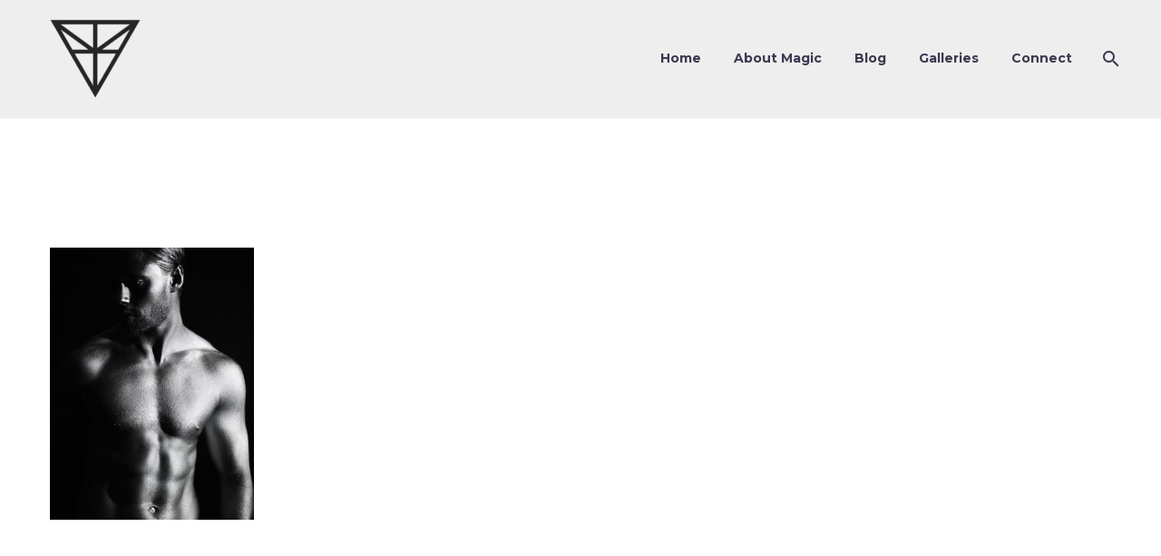

--- FILE ---
content_type: text/html; charset=UTF-8
request_url: https://www.magicowen.co.uk/silver-2_ws/
body_size: 9490
content:
<!DOCTYPE html>
<!--[if IE 7]>
<html class="ie ie7" lang="en-GB" xmlns:og="http://ogp.me/ns#" xmlns:fb="http://ogp.me/ns/fb#">
<![endif]-->
<!--[if IE 8]>
<html class="ie ie8" lang="en-GB" xmlns:og="http://ogp.me/ns#" xmlns:fb="http://ogp.me/ns/fb#">
<![endif]-->
<!--[if !(IE 7) | !(IE 8) ]><!-->
<html lang="en-GB" xmlns:og="http://ogp.me/ns#" xmlns:fb="http://ogp.me/ns/fb#">
<!--<![endif]-->
<head>
	<meta charset="UTF-8">
	<meta name="viewport" content="width=device-width, initial-scale=1.0" />
	<link rel="profile" href="http://gmpg.org/xfn/11">
	<link rel="pingback" href="https://www.magicowen.co.uk/xmlrpc.php">
	<title>Silver (2)_ws &#8211; Magic Owen</title>
<meta name='robots' content='max-image-preview:large' />
<link rel='dns-prefetch' href='//fonts.googleapis.com' />
<link rel='dns-prefetch' href='//s.w.org' />
<link rel='dns-prefetch' href='//v0.wordpress.com' />
<link rel='dns-prefetch' href='//jetpack.wordpress.com' />
<link rel='dns-prefetch' href='//s0.wp.com' />
<link rel='dns-prefetch' href='//public-api.wordpress.com' />
<link rel='dns-prefetch' href='//0.gravatar.com' />
<link rel='dns-prefetch' href='//1.gravatar.com' />
<link rel='dns-prefetch' href='//2.gravatar.com' />
<link rel="alternate" type="application/rss+xml" title="Magic Owen &raquo; Feed" href="https://www.magicowen.co.uk/feed/" />
<link rel="alternate" type="application/rss+xml" title="Magic Owen &raquo; Comments Feed" href="https://www.magicowen.co.uk/comments/feed/" />
<link rel="alternate" type="application/rss+xml" title="Magic Owen &raquo; Silver (2)_ws Comments Feed" href="https://www.magicowen.co.uk/feed/?attachment_id=24817" />
<script type="text/javascript">
window._wpemojiSettings = {"baseUrl":"https:\/\/s.w.org\/images\/core\/emoji\/13.1.0\/72x72\/","ext":".png","svgUrl":"https:\/\/s.w.org\/images\/core\/emoji\/13.1.0\/svg\/","svgExt":".svg","source":{"concatemoji":"https:\/\/www.magicowen.co.uk\/wp-includes\/js\/wp-emoji-release.min.js?ver=5.9.12"}};
/*! This file is auto-generated */
!function(e,a,t){var n,r,o,i=a.createElement("canvas"),p=i.getContext&&i.getContext("2d");function s(e,t){var a=String.fromCharCode;p.clearRect(0,0,i.width,i.height),p.fillText(a.apply(this,e),0,0);e=i.toDataURL();return p.clearRect(0,0,i.width,i.height),p.fillText(a.apply(this,t),0,0),e===i.toDataURL()}function c(e){var t=a.createElement("script");t.src=e,t.defer=t.type="text/javascript",a.getElementsByTagName("head")[0].appendChild(t)}for(o=Array("flag","emoji"),t.supports={everything:!0,everythingExceptFlag:!0},r=0;r<o.length;r++)t.supports[o[r]]=function(e){if(!p||!p.fillText)return!1;switch(p.textBaseline="top",p.font="600 32px Arial",e){case"flag":return s([127987,65039,8205,9895,65039],[127987,65039,8203,9895,65039])?!1:!s([55356,56826,55356,56819],[55356,56826,8203,55356,56819])&&!s([55356,57332,56128,56423,56128,56418,56128,56421,56128,56430,56128,56423,56128,56447],[55356,57332,8203,56128,56423,8203,56128,56418,8203,56128,56421,8203,56128,56430,8203,56128,56423,8203,56128,56447]);case"emoji":return!s([10084,65039,8205,55357,56613],[10084,65039,8203,55357,56613])}return!1}(o[r]),t.supports.everything=t.supports.everything&&t.supports[o[r]],"flag"!==o[r]&&(t.supports.everythingExceptFlag=t.supports.everythingExceptFlag&&t.supports[o[r]]);t.supports.everythingExceptFlag=t.supports.everythingExceptFlag&&!t.supports.flag,t.DOMReady=!1,t.readyCallback=function(){t.DOMReady=!0},t.supports.everything||(n=function(){t.readyCallback()},a.addEventListener?(a.addEventListener("DOMContentLoaded",n,!1),e.addEventListener("load",n,!1)):(e.attachEvent("onload",n),a.attachEvent("onreadystatechange",function(){"complete"===a.readyState&&t.readyCallback()})),(n=t.source||{}).concatemoji?c(n.concatemoji):n.wpemoji&&n.twemoji&&(c(n.twemoji),c(n.wpemoji)))}(window,document,window._wpemojiSettings);
</script>
<style type="text/css">
img.wp-smiley,
img.emoji {
	display: inline !important;
	border: none !important;
	box-shadow: none !important;
	height: 1em !important;
	width: 1em !important;
	margin: 0 0.07em !important;
	vertical-align: -0.1em !important;
	background: none !important;
	padding: 0 !important;
}
</style>
	<link rel='stylesheet' id='thegem-preloader-css'  href='https://www.magicowen.co.uk/wp-content/themes/thegem/css/thegem-preloader.css?ver=5.9.12' type='text/css' media='all' />
<style id='thegem-preloader-inline-css' type='text/css'>

		body:not(.compose-mode) .gem-icon-style-gradient span,
		body:not(.compose-mode) .gem-icon .gem-icon-half-1,
		body:not(.compose-mode) .gem-icon .gem-icon-half-2 {
			opacity: 0 !important;
			}
</style>
<link rel='stylesheet' id='thegem-reset-css'  href='https://www.magicowen.co.uk/wp-content/themes/thegem/css/thegem-reset.css?ver=5.9.12' type='text/css' media='all' />
<link rel='stylesheet' id='thegem-grid-css'  href='https://www.magicowen.co.uk/wp-content/themes/thegem/css/thegem-grid.css?ver=5.9.12' type='text/css' media='all' />
<link rel='stylesheet' id='thegem-style-css'  href='https://www.magicowen.co.uk/wp-content/themes/thegem/style.css?ver=5.9.12' type='text/css' media='all' />
<link rel='stylesheet' id='thegem-header-css'  href='https://www.magicowen.co.uk/wp-content/themes/thegem/css/thegem-header.css?ver=5.9.12' type='text/css' media='all' />
<link rel='stylesheet' id='thegem-widgets-css'  href='https://www.magicowen.co.uk/wp-content/themes/thegem/css/thegem-widgets.css?ver=5.9.12' type='text/css' media='all' />
<link rel='stylesheet' id='thegem-new-css-css'  href='https://www.magicowen.co.uk/wp-content/themes/thegem/css/thegem-new-css.css?ver=5.9.12' type='text/css' media='all' />
<link rel='stylesheet' id='perevazka-css-css-css'  href='https://www.magicowen.co.uk/wp-content/themes/thegem/css/thegem-perevazka-css.css?ver=5.9.12' type='text/css' media='all' />
<link rel='stylesheet' id='thegem-google-fonts-css'  href='//fonts.googleapis.com/css?family=Source+Sans+Pro%3A200%2C200italic%2C300%2C300italic%2C400%2C400italic%2C600%2C600italic%2C700%2C700italic%2C900%2C900italic%7CMontserrat%3A100%2C100italic%2C200%2C200italic%2C300%2C300italic%2C400%2C400italic%2C500%2C500italic%2C600%2C600italic%2C700%2C700italic%2C800%2C800italic%2C900%2C900italic&#038;subset=cyrillic%2Ccyrillic-ext%2Cgreek%2Cgreek-ext%2Clatin%2Clatin-ext%2Cvietnamese&#038;ver=5.9.12' type='text/css' media='all' />
<link rel='stylesheet' id='thegem-custom-css'  href='https://www.magicowen.co.uk/wp-content/themes/thegem/css/custom-bEPpMA51.css?ver=5.9.12' type='text/css' media='all' />
<style id='thegem-custom-inline-css' type='text/css'>
#page-title {background-color: #6c7cd0;padding-top: 80px;padding-bottom: 80px;}#page-title h1,#page-title .title-rich-content {color: #ffffff;}.page-title-excerpt {color: #ffffff;margin-top: 18px;}#page-title .page-title-title {margin-top: 0px;}.page-title-inner,body .breadcrumbs{padding-left: 0px;padding-right: 0px;}body .page-title-block .breadcrumbs-container{	text-align: center;}.page-breadcrumbs ul li a,.page-breadcrumbs ul li:not(:last-child):after{	color: #99A9B5FF;}.page-breadcrumbs ul li{	color: #3C3950FF;}.page-breadcrumbs ul li a:hover{	color: #3C3950FF;}.block-content {padding-top: 135px;}.block-content:last-of-type {padding-bottom: 110px;}#top-area {	display: block;}@media (max-width: 991px) {#page-title {padding-top: 80px;padding-bottom: 80px;}.page-title-inner, body .breadcrumbs{padding-left: 0px;padding-right: 0px;}.page-title-excerpt {margin-top: 18px;}#page-title .page-title-title {margin-top: 0px;}.block-content {}.block-content:last-of-type {}#top-area {	display: block;}}@media (max-width: 767px) {#page-title {padding-top: 80px;padding-bottom: 80px;}.page-title-inner,body .breadcrumbs{padding-left: 0px;padding-right: 0px;}.page-title-excerpt {margin-top: 18px;}#page-title .page-title-title {margin-top: 0px;}.block-content {}.block-content:last-of-type {}#top-area {	display: block;}}
</style>
<link rel='stylesheet' id='js_composer_front-css'  href='https://www.magicowen.co.uk/wp-content/plugins/js_composer/assets/css/js_composer.min.css?ver=6.7.0' type='text/css' media='all' />
<link rel='stylesheet' id='thegem-additional-blog-1-css'  href='https://www.magicowen.co.uk/wp-content/themes/thegem/css/thegem-additional-blog-1.css?ver=5.9.12' type='text/css' media='all' />
<link rel='stylesheet' id='jquery-fancybox-css'  href='https://www.magicowen.co.uk/wp-content/themes/thegem/js/fancyBox/jquery.fancybox.min.css?ver=5.9.12' type='text/css' media='all' />
<link rel='stylesheet' id='thegem-vc_elements-css'  href='https://www.magicowen.co.uk/wp-content/themes/thegem/css/thegem-vc_elements.css?ver=5.9.12' type='text/css' media='all' />
<link rel='stylesheet' id='wp-block-library-css'  href='https://www.magicowen.co.uk/wp-includes/css/dist/block-library/style.min.css?ver=5.9.12' type='text/css' media='all' />
<style id='wp-block-library-inline-css' type='text/css'>
.has-text-align-justify{text-align:justify;}
</style>
<link rel='stylesheet' id='mediaelement-css'  href='https://www.magicowen.co.uk/wp-includes/js/mediaelement/mediaelementplayer-legacy.min.css?ver=4.2.16' type='text/css' media='all' />
<link rel='stylesheet' id='wp-mediaelement-css'  href='https://www.magicowen.co.uk/wp-content/themes/thegem/css/wp-mediaelement.css?ver=5.9.12' type='text/css' media='all' />
<style id='global-styles-inline-css' type='text/css'>
body{--wp--preset--color--black: #000000;--wp--preset--color--cyan-bluish-gray: #abb8c3;--wp--preset--color--white: #ffffff;--wp--preset--color--pale-pink: #f78da7;--wp--preset--color--vivid-red: #cf2e2e;--wp--preset--color--luminous-vivid-orange: #ff6900;--wp--preset--color--luminous-vivid-amber: #fcb900;--wp--preset--color--light-green-cyan: #7bdcb5;--wp--preset--color--vivid-green-cyan: #00d084;--wp--preset--color--pale-cyan-blue: #8ed1fc;--wp--preset--color--vivid-cyan-blue: #0693e3;--wp--preset--color--vivid-purple: #9b51e0;--wp--preset--gradient--vivid-cyan-blue-to-vivid-purple: linear-gradient(135deg,rgba(6,147,227,1) 0%,rgb(155,81,224) 100%);--wp--preset--gradient--light-green-cyan-to-vivid-green-cyan: linear-gradient(135deg,rgb(122,220,180) 0%,rgb(0,208,130) 100%);--wp--preset--gradient--luminous-vivid-amber-to-luminous-vivid-orange: linear-gradient(135deg,rgba(252,185,0,1) 0%,rgba(255,105,0,1) 100%);--wp--preset--gradient--luminous-vivid-orange-to-vivid-red: linear-gradient(135deg,rgba(255,105,0,1) 0%,rgb(207,46,46) 100%);--wp--preset--gradient--very-light-gray-to-cyan-bluish-gray: linear-gradient(135deg,rgb(238,238,238) 0%,rgb(169,184,195) 100%);--wp--preset--gradient--cool-to-warm-spectrum: linear-gradient(135deg,rgb(74,234,220) 0%,rgb(151,120,209) 20%,rgb(207,42,186) 40%,rgb(238,44,130) 60%,rgb(251,105,98) 80%,rgb(254,248,76) 100%);--wp--preset--gradient--blush-light-purple: linear-gradient(135deg,rgb(255,206,236) 0%,rgb(152,150,240) 100%);--wp--preset--gradient--blush-bordeaux: linear-gradient(135deg,rgb(254,205,165) 0%,rgb(254,45,45) 50%,rgb(107,0,62) 100%);--wp--preset--gradient--luminous-dusk: linear-gradient(135deg,rgb(255,203,112) 0%,rgb(199,81,192) 50%,rgb(65,88,208) 100%);--wp--preset--gradient--pale-ocean: linear-gradient(135deg,rgb(255,245,203) 0%,rgb(182,227,212) 50%,rgb(51,167,181) 100%);--wp--preset--gradient--electric-grass: linear-gradient(135deg,rgb(202,248,128) 0%,rgb(113,206,126) 100%);--wp--preset--gradient--midnight: linear-gradient(135deg,rgb(2,3,129) 0%,rgb(40,116,252) 100%);--wp--preset--duotone--dark-grayscale: url('#wp-duotone-dark-grayscale');--wp--preset--duotone--grayscale: url('#wp-duotone-grayscale');--wp--preset--duotone--purple-yellow: url('#wp-duotone-purple-yellow');--wp--preset--duotone--blue-red: url('#wp-duotone-blue-red');--wp--preset--duotone--midnight: url('#wp-duotone-midnight');--wp--preset--duotone--magenta-yellow: url('#wp-duotone-magenta-yellow');--wp--preset--duotone--purple-green: url('#wp-duotone-purple-green');--wp--preset--duotone--blue-orange: url('#wp-duotone-blue-orange');--wp--preset--font-size--small: 13px;--wp--preset--font-size--medium: 20px;--wp--preset--font-size--large: 36px;--wp--preset--font-size--x-large: 42px;}.has-black-color{color: var(--wp--preset--color--black) !important;}.has-cyan-bluish-gray-color{color: var(--wp--preset--color--cyan-bluish-gray) !important;}.has-white-color{color: var(--wp--preset--color--white) !important;}.has-pale-pink-color{color: var(--wp--preset--color--pale-pink) !important;}.has-vivid-red-color{color: var(--wp--preset--color--vivid-red) !important;}.has-luminous-vivid-orange-color{color: var(--wp--preset--color--luminous-vivid-orange) !important;}.has-luminous-vivid-amber-color{color: var(--wp--preset--color--luminous-vivid-amber) !important;}.has-light-green-cyan-color{color: var(--wp--preset--color--light-green-cyan) !important;}.has-vivid-green-cyan-color{color: var(--wp--preset--color--vivid-green-cyan) !important;}.has-pale-cyan-blue-color{color: var(--wp--preset--color--pale-cyan-blue) !important;}.has-vivid-cyan-blue-color{color: var(--wp--preset--color--vivid-cyan-blue) !important;}.has-vivid-purple-color{color: var(--wp--preset--color--vivid-purple) !important;}.has-black-background-color{background-color: var(--wp--preset--color--black) !important;}.has-cyan-bluish-gray-background-color{background-color: var(--wp--preset--color--cyan-bluish-gray) !important;}.has-white-background-color{background-color: var(--wp--preset--color--white) !important;}.has-pale-pink-background-color{background-color: var(--wp--preset--color--pale-pink) !important;}.has-vivid-red-background-color{background-color: var(--wp--preset--color--vivid-red) !important;}.has-luminous-vivid-orange-background-color{background-color: var(--wp--preset--color--luminous-vivid-orange) !important;}.has-luminous-vivid-amber-background-color{background-color: var(--wp--preset--color--luminous-vivid-amber) !important;}.has-light-green-cyan-background-color{background-color: var(--wp--preset--color--light-green-cyan) !important;}.has-vivid-green-cyan-background-color{background-color: var(--wp--preset--color--vivid-green-cyan) !important;}.has-pale-cyan-blue-background-color{background-color: var(--wp--preset--color--pale-cyan-blue) !important;}.has-vivid-cyan-blue-background-color{background-color: var(--wp--preset--color--vivid-cyan-blue) !important;}.has-vivid-purple-background-color{background-color: var(--wp--preset--color--vivid-purple) !important;}.has-black-border-color{border-color: var(--wp--preset--color--black) !important;}.has-cyan-bluish-gray-border-color{border-color: var(--wp--preset--color--cyan-bluish-gray) !important;}.has-white-border-color{border-color: var(--wp--preset--color--white) !important;}.has-pale-pink-border-color{border-color: var(--wp--preset--color--pale-pink) !important;}.has-vivid-red-border-color{border-color: var(--wp--preset--color--vivid-red) !important;}.has-luminous-vivid-orange-border-color{border-color: var(--wp--preset--color--luminous-vivid-orange) !important;}.has-luminous-vivid-amber-border-color{border-color: var(--wp--preset--color--luminous-vivid-amber) !important;}.has-light-green-cyan-border-color{border-color: var(--wp--preset--color--light-green-cyan) !important;}.has-vivid-green-cyan-border-color{border-color: var(--wp--preset--color--vivid-green-cyan) !important;}.has-pale-cyan-blue-border-color{border-color: var(--wp--preset--color--pale-cyan-blue) !important;}.has-vivid-cyan-blue-border-color{border-color: var(--wp--preset--color--vivid-cyan-blue) !important;}.has-vivid-purple-border-color{border-color: var(--wp--preset--color--vivid-purple) !important;}.has-vivid-cyan-blue-to-vivid-purple-gradient-background{background: var(--wp--preset--gradient--vivid-cyan-blue-to-vivid-purple) !important;}.has-light-green-cyan-to-vivid-green-cyan-gradient-background{background: var(--wp--preset--gradient--light-green-cyan-to-vivid-green-cyan) !important;}.has-luminous-vivid-amber-to-luminous-vivid-orange-gradient-background{background: var(--wp--preset--gradient--luminous-vivid-amber-to-luminous-vivid-orange) !important;}.has-luminous-vivid-orange-to-vivid-red-gradient-background{background: var(--wp--preset--gradient--luminous-vivid-orange-to-vivid-red) !important;}.has-very-light-gray-to-cyan-bluish-gray-gradient-background{background: var(--wp--preset--gradient--very-light-gray-to-cyan-bluish-gray) !important;}.has-cool-to-warm-spectrum-gradient-background{background: var(--wp--preset--gradient--cool-to-warm-spectrum) !important;}.has-blush-light-purple-gradient-background{background: var(--wp--preset--gradient--blush-light-purple) !important;}.has-blush-bordeaux-gradient-background{background: var(--wp--preset--gradient--blush-bordeaux) !important;}.has-luminous-dusk-gradient-background{background: var(--wp--preset--gradient--luminous-dusk) !important;}.has-pale-ocean-gradient-background{background: var(--wp--preset--gradient--pale-ocean) !important;}.has-electric-grass-gradient-background{background: var(--wp--preset--gradient--electric-grass) !important;}.has-midnight-gradient-background{background: var(--wp--preset--gradient--midnight) !important;}.has-small-font-size{font-size: var(--wp--preset--font-size--small) !important;}.has-medium-font-size{font-size: var(--wp--preset--font-size--medium) !important;}.has-large-font-size{font-size: var(--wp--preset--font-size--large) !important;}.has-x-large-font-size{font-size: var(--wp--preset--font-size--x-large) !important;}
</style>
<link rel='stylesheet' id='contact-form-7-css'  href='https://www.magicowen.co.uk/wp-content/plugins/contact-form-7/includes/css/styles.css?ver=5.5.6' type='text/css' media='all' />
<link rel='stylesheet' id='wpmenucart-icons-css'  href='https://www.magicowen.co.uk/wp-content/plugins/woocommerce-menu-bar-cart/assets/css/wpmenucart-icons.min.css?ver=2.13.1' type='text/css' media='all' />
<style id='wpmenucart-icons-inline-css' type='text/css'>
@font-face{font-family:WPMenuCart;src:url(https://www.magicowen.co.uk/wp-content/plugins/woocommerce-menu-bar-cart/assets/fonts/WPMenuCart.eot);src:url(https://www.magicowen.co.uk/wp-content/plugins/woocommerce-menu-bar-cart/assets/fonts/WPMenuCart.eot?#iefix) format('embedded-opentype'),url(https://www.magicowen.co.uk/wp-content/plugins/woocommerce-menu-bar-cart/assets/fonts/WPMenuCart.woff2) format('woff2'),url(https://www.magicowen.co.uk/wp-content/plugins/woocommerce-menu-bar-cart/assets/fonts/WPMenuCart.woff) format('woff'),url(https://www.magicowen.co.uk/wp-content/plugins/woocommerce-menu-bar-cart/assets/fonts/WPMenuCart.ttf) format('truetype'),url(https://www.magicowen.co.uk/wp-content/plugins/woocommerce-menu-bar-cart/assets/fonts/WPMenuCart.svg#WPMenuCart) format('svg');font-weight:400;font-style:normal;font-display:swap}
</style>
<link rel='stylesheet' id='wpmenucart-css'  href='https://www.magicowen.co.uk/wp-content/plugins/woocommerce-menu-bar-cart/assets/css/wpmenucart-main.min.css?ver=2.13.1' type='text/css' media='all' />
<link rel='stylesheet' id='jetpack_css-css'  href='https://www.magicowen.co.uk/wp-content/plugins/jetpack/css/jetpack.css?ver=10.8.2' type='text/css' media='all' />
<!--[if lt IE 9]>
<script type='text/javascript' src='https://www.magicowen.co.uk/wp-content/themes/thegem/js/html5.js?ver=3.7.3' id='html5-js'></script>
<![endif]-->
<script type='text/javascript' src='https://www.magicowen.co.uk/wp-includes/js/jquery/jquery.min.js?ver=3.6.0' id='jquery-core-js'></script>
<script type='text/javascript' src='https://www.magicowen.co.uk/wp-includes/js/jquery/jquery-migrate.min.js?ver=3.3.2' id='jquery-migrate-js'></script>
<script type='text/javascript' id='wpmenucart-ajax-assist-js-extra'>
/* <![CDATA[ */
var wpmenucart_ajax_assist = {"shop_plugin":"woocommerce","always_display":""};
/* ]]> */
</script>
<script type='text/javascript' src='https://www.magicowen.co.uk/wp-content/plugins/woocommerce-menu-bar-cart/assets/js/wpmenucart-ajax-assist.min.js?ver=2.13.1' id='wpmenucart-ajax-assist-js'></script>
<script type='text/javascript' id='zilla-likes-js-extra'>
/* <![CDATA[ */
var zilla_likes = {"ajaxurl":"https:\/\/www.magicowen.co.uk\/wp-admin\/admin-ajax.php"};
/* ]]> */
</script>
<script type='text/javascript' src='https://www.magicowen.co.uk/wp-content/plugins/zilla-likes/scripts/zilla-likes.js?ver=5.9.12' id='zilla-likes-js'></script>
<link rel="https://api.w.org/" href="https://www.magicowen.co.uk/wp-json/" /><link rel="alternate" type="application/json" href="https://www.magicowen.co.uk/wp-json/wp/v2/media/24817" /><link rel="EditURI" type="application/rsd+xml" title="RSD" href="https://www.magicowen.co.uk/xmlrpc.php?rsd" />
<link rel="wlwmanifest" type="application/wlwmanifest+xml" href="https://www.magicowen.co.uk/wp-includes/wlwmanifest.xml" /> 
<meta name="generator" content="WordPress 5.9.12" />
<link rel='shortlink' href='https://wp.me/a99IOi-6sh' />
<link rel="alternate" type="application/json+oembed" href="https://www.magicowen.co.uk/wp-json/oembed/1.0/embed?url=https%3A%2F%2Fwww.magicowen.co.uk%2Fsilver-2_ws%2F" />
<link rel="alternate" type="text/xml+oembed" href="https://www.magicowen.co.uk/wp-json/oembed/1.0/embed?url=https%3A%2F%2Fwww.magicowen.co.uk%2Fsilver-2_ws%2F&#038;format=xml" />
<style type='text/css'>img#wpstats{display:none}</style>
	<meta name="generator" content="Powered by WPBakery Page Builder - drag and drop page builder for WordPress."/>
<link rel="icon" href="https://www.magicowen.co.uk/wp-content/uploads/2017/08/logo.png" sizes="32x32" />
<link rel="icon" href="https://www.magicowen.co.uk/wp-content/uploads/2017/08/logo.png" sizes="192x192" />
<link rel="apple-touch-icon" href="https://www.magicowen.co.uk/wp-content/uploads/2017/08/logo.png" />
<meta name="msapplication-TileImage" content="https://www.magicowen.co.uk/wp-content/uploads/2017/08/logo.png" />
<script>if(document.querySelector('[data-type="vc_custom-css"]')) {document.head.appendChild(document.querySelector('[data-type="vc_custom-css"]'));}</script><style type="text/css" id="wp-custom-css">/*
.menu-item .menu-item-cart {display: none;}
*/</style><noscript><style> .wpb_animate_when_almost_visible { opacity: 1; }</style></noscript>
		
</head>


<body class="attachment attachment-template-default single single-attachment postid-24817 attachmentid-24817 attachment-jpeg fullscreen-search wpb-js-composer js-comp-ver-6.7.0 vc_responsive">

	<script type="text/javascript">
		var gemSettings = {"isTouch":"","forcedLasyDisabled":"","tabletPortrait":"1","tabletLandscape":"","topAreaMobileDisable":"","parallaxDisabled":"","fillTopArea":"","themePath":"https:\/\/www.magicowen.co.uk\/wp-content\/themes\/thegem","rootUrl":"https:\/\/www.magicowen.co.uk","mobileEffectsEnabled":"","isRTL":""};
		(function() {
    function isTouchDevice() {
        return (('ontouchstart' in window) ||
            (navigator.MaxTouchPoints > 0) ||
            (navigator.msMaxTouchPoints > 0));
    }

    window.gemSettings.isTouch = isTouchDevice();

    function userAgentDetection() {
        var ua = navigator.userAgent.toLowerCase(),
        platform = navigator.platform.toLowerCase(),
        UA = ua.match(/(opera|ie|firefox|chrome|version)[\s\/:]([\w\d\.]+)?.*?(safari|version[\s\/:]([\w\d\.]+)|$)/) || [null, 'unknown', 0],
        mode = UA[1] == 'ie' && document.documentMode;

        window.gemBrowser = {
            name: (UA[1] == 'version') ? UA[3] : UA[1],
            version: UA[2],
            platform: {
                name: ua.match(/ip(?:ad|od|hone)/) ? 'ios' : (ua.match(/(?:webos|android)/) || platform.match(/mac|win|linux/) || ['other'])[0]
                }
        };
            }

    window.updateGemClientSize = function() {
        if (window.gemOptions == null || window.gemOptions == undefined) {
            window.gemOptions = {
                first: false,
                clientWidth: 0,
                clientHeight: 0,
                innerWidth: -1
            };
        }

        window.gemOptions.clientWidth = window.innerWidth || document.documentElement.clientWidth;
        if (document.body != null && !window.gemOptions.clientWidth) {
            window.gemOptions.clientWidth = document.body.clientWidth;
        }

        window.gemOptions.clientHeight = window.innerHeight || document.documentElement.clientHeight;
        if (document.body != null && !window.gemOptions.clientHeight) {
            window.gemOptions.clientHeight = document.body.clientHeight;
        }
    };

    window.updateGemInnerSize = function(width) {
        window.gemOptions.innerWidth = width != undefined ? width : (document.body != null ? document.body.clientWidth : 0);
    };

    userAgentDetection();
    window.updateGemClientSize(true);

    window.gemSettings.lasyDisabled = window.gemSettings.forcedLasyDisabled || (!window.gemSettings.mobileEffectsEnabled && (window.gemSettings.isTouch || window.gemOptions.clientWidth <= 800));
})();
		(function() {
    if (window.gemBrowser.name == 'safari') {
        try {
            var safariVersion = parseInt(window.gemBrowser.version);
        } catch(e) {
            var safariVersion = 0;
        }
        if (safariVersion >= 9) {
            window.gemSettings.parallaxDisabled = true;
            window.gemSettings.fillTopArea = true;
        }
    }
})();
		(function() {
    var fullwithData = {
        page: null,
        pageWidth: 0,
        pageOffset: {},
        fixVcRow: true,
        pagePaddingLeft: 0
    };

    function updateFullwidthData() {
        fullwithData.pageOffset = fullwithData.page.getBoundingClientRect();
        fullwithData.pageWidth = parseFloat(fullwithData.pageOffset.width);
        fullwithData.pagePaddingLeft = 0;

        if (fullwithData.page.className.indexOf('vertical-header') != -1) {
            fullwithData.pagePaddingLeft = 45;
            if (fullwithData.pageWidth >= 1600) {
                fullwithData.pagePaddingLeft = 360;
            }
            if (fullwithData.pageWidth < 980) {
                fullwithData.pagePaddingLeft = 0;
            }
        }
    }

    function gem_fix_fullwidth_position(element) {
        if (element == null) {
            return false;
        }

        if (fullwithData.page == null) {
            fullwithData.page = document.getElementById('page');
            updateFullwidthData();
        }

        /*if (fullwithData.pageWidth < 1170) {
            return false;
        }*/

        if (!fullwithData.fixVcRow) {
            return false;
        }

        if (element.previousElementSibling != null && element.previousElementSibling != undefined && element.previousElementSibling.className.indexOf('fullwidth-block') == -1) {
            var elementParentViewportOffset = element.previousElementSibling.getBoundingClientRect();
        } else {
            var elementParentViewportOffset = element.parentNode.getBoundingClientRect();
        }

        /*if (elementParentViewportOffset.top > window.gemOptions.clientHeight) {
            fullwithData.fixVcRow = false;
            return false;
        }*/

        if (element.className.indexOf('vc_row') != -1) {
            var elementMarginLeft = -21;
            var elementMarginRight = -21;
        } else {
            var elementMarginLeft = 0;
            var elementMarginRight = 0;
        }

        var offset = parseInt(fullwithData.pageOffset.left + 0.5) - parseInt((elementParentViewportOffset.left < 0 ? 0 : elementParentViewportOffset.left) + 0.5) - elementMarginLeft + fullwithData.pagePaddingLeft;
        var offsetKey = window.gemSettings.isRTL ? 'right' : 'left';

        element.style.position = 'relative';
        element.style[offsetKey] = offset + 'px';
        element.style.width = fullwithData.pageWidth - fullwithData.pagePaddingLeft + 'px';

        if (element.className.indexOf('vc_row') == -1) {
            element.setAttribute('data-fullwidth-updated', 1);
        }

        if (element.className.indexOf('vc_row') != -1 && !element.hasAttribute('data-vc-stretch-content')) {
            var el_full = element.parentNode.querySelector('.vc_row-full-width-before');
            var padding = -1 * offset;
            0 > padding && (padding = 0);
            var paddingRight = fullwithData.pageWidth - padding - el_full.offsetWidth + elementMarginLeft + elementMarginRight;
            0 > paddingRight && (paddingRight = 0);
            element.style.paddingLeft = padding + 'px';
            element.style.paddingRight = paddingRight + 'px';
        }
    }

    window.gem_fix_fullwidth_position = gem_fix_fullwidth_position;

    document.addEventListener('DOMContentLoaded', function() {
        var classes = [];

        if (window.gemSettings.isTouch) {
            document.body.classList.add('thegem-touch');
        }

        if (window.gemSettings.lasyDisabled && !window.gemSettings.forcedLasyDisabled) {
            document.body.classList.add('thegem-effects-disabled');
        }
    });

    if (window.gemSettings.parallaxDisabled) {
        var head  = document.getElementsByTagName('head')[0],
            link  = document.createElement('style');
        link.rel  = 'stylesheet';
        link.type = 'text/css';
        link.innerHTML = ".fullwidth-block.fullwidth-block-parallax-fixed .fullwidth-block-background { background-attachment: scroll !important; }";
        head.appendChild(link);
    }
})();

(function() {
    setTimeout(function() {
        var preloader = document.getElementById('page-preloader');
        if (preloader != null && preloader != undefined) {
            preloader.className += ' preloader-loaded';
        }
    }, window.pagePreloaderHideTime || 1000);
})();
	</script>
	


<div id="page" class="layout-fullwidth header-style-3">

			<a href="#page" class="scroll-top-button"></a>
	
	
		
		<div id="site-header-wrapper"  class=" " >

			
			<div class="menu-overlay"></div>
			<header id="site-header" class="site-header mobile-menu-layout-overlay" role="banner">
								
				<div class="header-background">
					<div class="container">
						<div class="header-main logo-position-left header-layout-default header-style-3">
																							<div class="site-title">
											<div class="site-logo" style="width:100px;">
			<a href="https://www.magicowen.co.uk/" rel="home">
									<span class="logo"><img src="https://www.magicowen.co.uk/wp-content/uploads/thegem-logos/logo_daa308f694953f788f9a2ac2a0401e61_1x.png" srcset="https://www.magicowen.co.uk/wp-content/uploads/thegem-logos/logo_daa308f694953f788f9a2ac2a0401e61_1x.png 1x,https://www.magicowen.co.uk/wp-content/uploads/thegem-logos/logo_daa308f694953f788f9a2ac2a0401e61_2x.png 2x,https://www.magicowen.co.uk/wp-content/uploads/thegem-logos/logo_daa308f694953f788f9a2ac2a0401e61_3x.png 3x" alt="Magic Owen" style="width:100px;" class="tgp-exclude default"/><img src="https://www.magicowen.co.uk/wp-content/uploads/thegem-logos/logo_920a21ca9825413f2864ad574531790a_1x.png" srcset="https://www.magicowen.co.uk/wp-content/uploads/thegem-logos/logo_920a21ca9825413f2864ad574531790a_1x.png 1x,https://www.magicowen.co.uk/wp-content/uploads/thegem-logos/logo_920a21ca9825413f2864ad574531790a_2x.png 2x,https://www.magicowen.co.uk/wp-content/uploads/thegem-logos/logo_920a21ca9825413f2864ad574531790a_3x.png 3x" alt="Magic Owen" style="width:79px;" class="tgp-exclude small"/></span>
							</a>
		</div>
										</div>
																											<nav id="primary-navigation" class="site-navigation primary-navigation" role="navigation">
											<button class="menu-toggle dl-trigger">Primary Menu<span class="menu-line-1"></span><span class="menu-line-2"></span><span class="menu-line-3"></span></button><div class="overlay-menu-wrapper"><div class="overlay-menu-table"><div class="overlay-menu-row"><div class="overlay-menu-cell">																							<ul id="primary-menu" class="nav-menu styled no-responsive"><li id="menu-item-10" class="menu-item menu-item-type-custom menu-item-object-custom menu-item-10 megamenu-first-element"><a href="/">Home</a></li>
<li id="menu-item-51" class="menu-item menu-item-type-post_type menu-item-object-page menu-item-51 megamenu-first-element"><a href="https://www.magicowen.co.uk/about-magic/">About Magic</a></li>
<li id="menu-item-26132" class="menu-item menu-item-type-post_type menu-item-object-page menu-item-26132 megamenu-first-element"><a href="https://www.magicowen.co.uk/blog/">Blog</a></li>
<li id="menu-item-24802" class="menu-item menu-item-type-post_type menu-item-object-page menu-item-has-children menu-item-parent menu-item-24802 megamenu-enable megamenu-style-grid megamenu-first-element"><a href="https://www.magicowen.co.uk/galleries/">Galleries</a><span class="menu-item-parent-toggle"></span>
<ul class="sub-menu styled megamenu-empty-left megamenu-empty-right megamenu-empty-top megamenu-empty-bottom megamenu-masonry" data-megamenu-columns="2"  style="padding-left:0px; padding-right:0px; padding-top:0px; padding-bottom:0px; ">
	<li id="menu-item-24803" class="menu-item menu-item-type-post_type menu-item-object-page menu-item-24803 megamenu-first-element" style="width: 300px;" ><span class="megamenu-column-header"><a href="https://www.magicowen.co.uk/galleries/editorial/">Editorial</a></span></li>
	<li id="menu-item-24823" class="menu-item menu-item-type-post_type menu-item-object-page menu-item-24823" style="width: 300px;" ><span class="megamenu-column-header"><a href="https://www.magicowen.co.uk/galleries/fashion-nude/">Fashion Nude</a></span></li>
	<li class="megamenu-new-row"></li><li id="menu-item-24865" class="menu-item menu-item-type-post_type menu-item-object-page menu-item-24865 megamenu-first-element" style="width: 300px;" ><span class="megamenu-column-header"><a href="https://www.magicowen.co.uk/galleries/hair/">Hair</a></span></li>
	<li id="menu-item-27360" class="menu-item menu-item-type-post_type menu-item-object-page menu-item-27360" style="width: 300px;" ><span class="megamenu-column-header"><a href="https://www.magicowen.co.uk/galleries/beauty/">Beauty</a></span></li>
	<li class="megamenu-new-row"></li><li id="menu-item-24957" class="menu-item menu-item-type-post_type menu-item-object-page menu-item-24957 megamenu-first-element" style="width: 300px;" ><span class="megamenu-column-header"><a href="https://www.magicowen.co.uk/galleries/model-testing/">Model Testing</a></span></li>
	<li id="menu-item-25077" class="menu-item menu-item-type-post_type menu-item-object-page menu-item-25077" style="width: 300px;" ><span class="megamenu-column-header"><a href="https://www.magicowen.co.uk/galleries/publications/">Publications</a></span></li>
	<li class="megamenu-new-row"></li><li id="menu-item-25162" class="menu-item menu-item-type-post_type menu-item-object-page menu-item-25162 megamenu-first-element" style="width: 300px;" ><span class="megamenu-column-header"><a href="https://www.magicowen.co.uk/galleries/lookbooks-2/">Lookbooks</a></span></li>
	<li id="menu-item-26351" class="menu-item menu-item-type-post_type menu-item-object-page menu-item-has-children menu-item-parent menu-item-26351" style="width: 300px;" ><span class="megamenu-column-header"><a href="https://www.magicowen.co.uk/galleries/bridal-galleries/">Bridal</a></span><span class="menu-item-parent-toggle"></span>
	<ul class="sub-menu styled megamenu-masonry">
		<li id="menu-item-26352" class="menu-item menu-item-type-post_type menu-item-object-page menu-item-26352"><a href="https://www.magicowen.co.uk/galleries/bridal-galleries/bridal/">Editorial</a></li>
		<li id="menu-item-26353" class="menu-item menu-item-type-post_type menu-item-object-page menu-item-26353"><a href="https://www.magicowen.co.uk/galleries/bridal-galleries/bridal-lookbooks/">Lookbooks</a></li>
		<li id="menu-item-26354" class="menu-item menu-item-type-post_type menu-item-object-page menu-item-26354"><a href="https://www.magicowen.co.uk/galleries/bridal-galleries/bridal-press/">Press</a></li>
	</ul>
</li>
</ul>
</li>
<li id="menu-item-25290" class="menu-item menu-item-type-post_type menu-item-object-page menu-item-has-children menu-item-parent menu-item-25290 megamenu-enable megamenu-style-grid megamenu-first-element"><a href="https://www.magicowen.co.uk/connect/">Connect</a><span class="menu-item-parent-toggle"></span>
<ul class="sub-menu styled megamenu-empty-left megamenu-empty-right megamenu-empty-top megamenu-empty-bottom megamenu-masonry" data-megamenu-columns="2"  style="padding-left:0px; padding-right:0px; padding-top:0px; padding-bottom:0px; ">
	<li id="menu-item-25291" class="menu-item menu-item-type-custom menu-item-object-custom menu-item-25291 megamenu-first-element" style="width: 300px;" ><span class="megamenu-column-header"><a href="https://www.instagram.com/magicowenphotography">Instagram</a></span></li>
	<li id="menu-item-25292" class="menu-item menu-item-type-custom menu-item-object-custom menu-item-25292" style="width: 300px;" ><span class="megamenu-column-header"><a href="https://www.facebook.com/MagicOwenPhotography">Facebook</a></span></li>
	<li class="megamenu-new-row"></li><li id="menu-item-25293" class="menu-item menu-item-type-custom menu-item-object-custom menu-item-25293 megamenu-first-element" style="width: 300px;" ><span class="megamenu-column-header"><a href="https://twitter.com/magicowentog">Twitter</a></span></li>
	<li id="menu-item-25295" class="menu-item menu-item-type-post_type menu-item-object-page menu-item-25295" style="width: 300px;" ><span class="megamenu-column-header"><a href="https://www.magicowen.co.uk/contact/">Send a message</a></span></li>
</ul>
</li>
<li class="menu-item menu-item-search "><a href="#"></a><div class="minisearch "><form role="search" id="searchform" class="sf" action="https://www.magicowen.co.uk/" method="GET"><input id="searchform-input" class="sf-input" type="text" placeholder="Search..." name="s"><span class="sf-submit-icon"></span><input id="searchform-submit" class="sf-submit" type="submit" value=""></form></div></li></ul>																						</div></div></div></div>										</nav>
																														</div>
					</div>
				</div>
			</header><!-- #site-header -->
					</div><!-- #site-header-wrapper -->

	
	<div id="main" class="site-main page__top-shadow visible">

<div id="main-content" class="main-content">

<div class="block-content">
	<div class="container">
<article id="post-24817" class="post-24817 attachment type-attachment status-inherit">
	<div class="row">
		<div class="item-post">
						<div class="post-text col-md-12">
				<header class="entry-header">
					
					<div class="entry-meta">
						
												
					</div>
					<!-- .entry-meta -->
				</header>
				<!-- .entry-header -->

									<div class="entry-content">
						<p class="attachment"><a href='https://www.magicowen.co.uk/wp-content/uploads/2017/08/Silver-2_ws.jpg'><img width="225" height="300" src="https://www.magicowen.co.uk/wp-content/uploads/2017/08/Silver-2_ws-225x300.jpg" class="attachment-medium size-medium" alt="" srcset="https://www.magicowen.co.uk/wp-content/uploads/2017/08/Silver-2_ws-225x300.jpg 225w, https://www.magicowen.co.uk/wp-content/uploads/2017/08/Silver-2_ws-600x800.jpg 600w, https://www.magicowen.co.uk/wp-content/uploads/2017/08/Silver-2_ws-768x1024.jpg 768w, https://www.magicowen.co.uk/wp-content/uploads/2017/08/Silver-2_ws.jpg 2000w" sizes="(max-width: 225px) 100vw, 225px" /></a></p>
					</div><!-- .entry-content -->
							</div>
		</div>
	</div>
</article><!-- #post-## -->
	</div>
</div>

</div><!-- #main-content -->


		</div><!-- #main -->
		<div id="lazy-loading-point"></div>

											
			
			<footer id="footer-nav" class="site-footer">
				<div class="container"><div class="row">

					<div class="col-md-3 col-md-push-9">
													<div id="footer-socials"><div class="socials inline-inside socials-colored">
																														<a href="https://www.facebook.com/MagicOwenPhotography" target="_blank" title="Facebook" class="socials-item"><i class="socials-item-icon facebook"></i></a>
																																																											<a href="https://twitter.com/magicowentog" target="_blank" title="Twitter" class="socials-item"><i class="socials-item-icon twitter"></i></a>
																																								<a href="https://www.instagram.com/magicowenphotography/" target="_blank" title="Instagram" class="socials-item"><i class="socials-item-icon instagram"></i></a>
																																																																																																																																																																																																																																																																																																																																																																																																																																																																																																																																																																																																																																																																			</div></div><!-- #footer-socials -->
											</div>

					<div class="col-md-6">
												<nav id="footer-navigation" class="site-navigation footer-navigation centered-box" role="navigation">
							<ul id="footer-menu" class="nav-menu styled clearfix inline-inside"><li id="menu-item-77" class="menu-item menu-item-type-custom menu-item-object-custom menu-item-77"><a href="https://www.olympus-imagespace.co.uk/photographers/magic-owen/">Olympus Image Space</a></li>
</ul>						</nav>
											</div>

					<div class="col-md-3 col-md-pull-9"><div class="footer-site-info">2017 &copy; Magic Owen Photography</div></div>

				</div></div>
			</footer><!-- #footer-nav -->
						
			</div><!-- #page -->

	
	<link rel='stylesheet' id='icons-fontawesome-css'  href='https://www.magicowen.co.uk/wp-content/themes/thegem/css/icons-fontawesome.css?ver=5.9.12' type='text/css' media='all' />
<script type='text/javascript' id='thegem-menu-init-script-js-extra'>
/* <![CDATA[ */
var thegem_dlmenu_settings = {"backLabel":"Back","showCurrentLabel":"Show this page"};
/* ]]> */
</script>
<script type='text/javascript' src='https://www.magicowen.co.uk/wp-content/themes/thegem/js/thegem-menu_init.js?ver=5.9.12' id='thegem-menu-init-script-js'></script>
<script type='text/javascript' src='https://www.magicowen.co.uk/wp-includes/js/comment-reply.min.js?ver=5.9.12' id='comment-reply-js'></script>
<script type='text/javascript' src='https://www.magicowen.co.uk/wp-content/themes/thegem/js/thegem-form-elements.js?ver=5.9.12' id='thegem-form-elements-js'></script>
<script type='text/javascript' src='https://www.magicowen.co.uk/wp-content/themes/thegem/js/jquery.easing.js?ver=5.9.12' id='jquery-easing-js'></script>
<script type='text/javascript' src='https://www.magicowen.co.uk/wp-content/themes/thegem/js/thegem-header.js?ver=5.9.12' id='thegem-header-js'></script>
<script type='text/javascript' src='https://www.magicowen.co.uk/wp-content/themes/thegem/js/SmoothScroll.js?ver=5.9.12' id='SmoothScroll-js'></script>
<script type='text/javascript' id='thegem-scripts-js-extra'>
/* <![CDATA[ */
var thegem_scripts_data = {"ajax_url":"https:\/\/www.magicowen.co.uk\/wp-admin\/admin-ajax.php","ajax_nonce":"6e9c5e95c4"};
/* ]]> */
</script>
<script type='text/javascript' src='https://www.magicowen.co.uk/wp-content/themes/thegem/js/functions.js?ver=5.9.12' id='thegem-scripts-js'></script>
<script type='text/javascript' src='https://www.magicowen.co.uk/wp-content/themes/thegem/js/fancyBox/jquery.mousewheel.pack.js?ver=5.9.12' id='jquery-mousewheel-js'></script>
<script type='text/javascript' src='https://www.magicowen.co.uk/wp-content/themes/thegem/js/fancyBox/jquery.fancybox.min.js?ver=5.9.12' id='jquery-fancybox-js'></script>
<script type='text/javascript' src='https://www.magicowen.co.uk/wp-content/themes/thegem/js/fancyBox/jquery.fancybox-init.js?ver=5.9.12' id='fancybox-init-script-js'></script>
<script type='text/javascript' src='https://www.magicowen.co.uk/wp-includes/js/dist/vendor/regenerator-runtime.min.js?ver=0.13.9' id='regenerator-runtime-js'></script>
<script type='text/javascript' src='https://www.magicowen.co.uk/wp-includes/js/dist/vendor/wp-polyfill.min.js?ver=3.15.0' id='wp-polyfill-js'></script>
<script type='text/javascript' id='contact-form-7-js-extra'>
/* <![CDATA[ */
var wpcf7 = {"api":{"root":"https:\/\/www.magicowen.co.uk\/wp-json\/","namespace":"contact-form-7\/v1"}};
/* ]]> */
</script>
<script type='text/javascript' src='https://www.magicowen.co.uk/wp-content/plugins/contact-form-7/includes/js/index.js?ver=5.5.6' id='contact-form-7-js'></script>
				<div id="fullscreen-search" class="">
			<form role="search" id="searchform" class="sf" action="https://www.magicowen.co.uk/" method="GET">
				<input id="fullscreen-searchform-input" class="sf-input" type="text" placeholder="Start typing to search..." name="s" data-styles="">
				<div class="sf-close"></div>
			</form>
			<div class="search-scroll">
								<div class="sf-result">
					<div class="result-sections"></div>
				</div>
			</div>

		</div>
	<script src='https://stats.wp.com/e-202604.js' defer></script>
<script>
	_stq = window._stq || [];
	_stq.push([ 'view', {v:'ext',j:'1:10.8.2',blog:'135304230',post:'24817',tz:'0',srv:'www.magicowen.co.uk'} ]);
	_stq.push([ 'clickTrackerInit', '135304230', '24817' ]);
</script>
</body>
</html>
